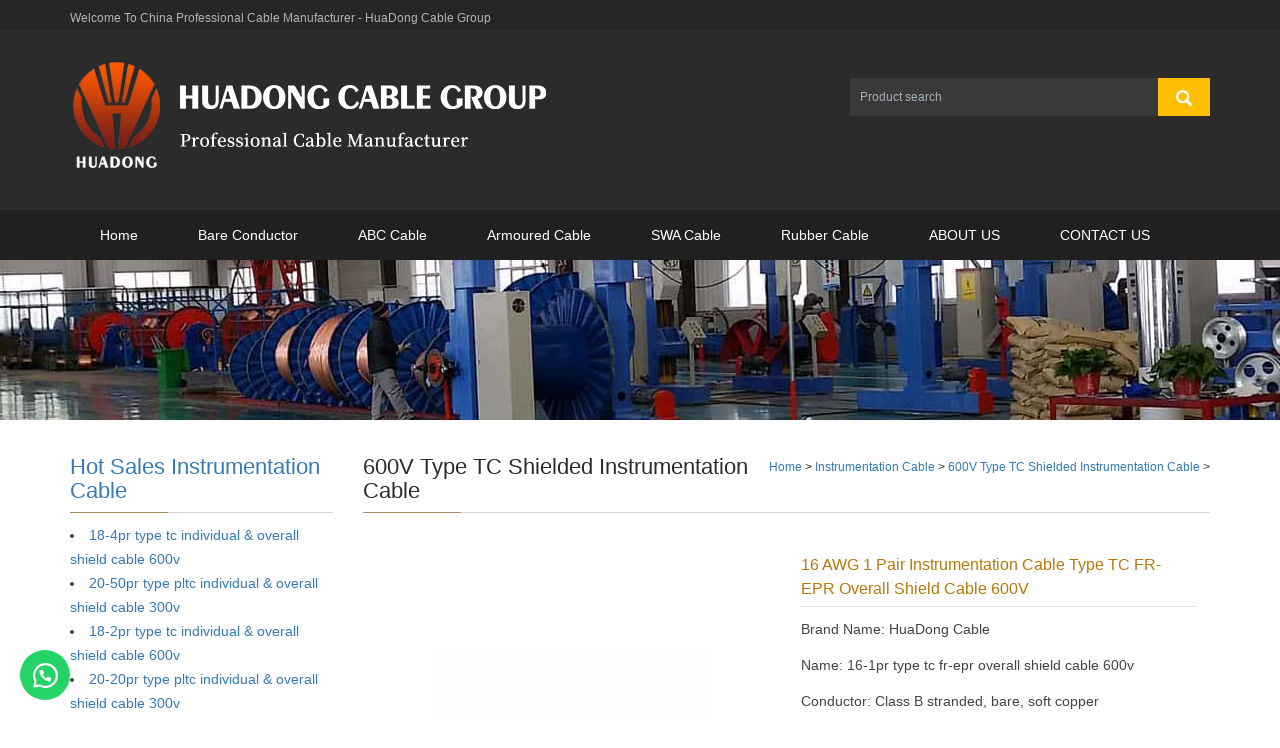

--- FILE ---
content_type: text/html
request_url: https://www.hdcablegroup.com/600v_type_tc_shielded_instrumentation_cable/16_1pr_type_tc_fr_epr_overall_shield_cable_600v.html
body_size: 5092
content:
<!DOCTYPE html>
<html lang="en">
<head>
<meta charset="utf-8">
<meta http-equiv="X-UA-Compatible" content="IE=edge">
<meta name="viewport" content="width=device-width, initial-scale=1">
<title>16 AWG 1 Pair Instrumentation Cable Type TC FR-EPR Overall Shield Cable 600V_HuaDong Cable & Wire</title>
<meta name="keywords" content="16 AWG 1 Pair Instrumentation Cable Type TC FR-EPR Overall Shield Cable 600V" />
<meta name="description" content="Professional 16 AWG 1 Pair Instrumentation Cable Type TC FR-EPR Overall Shield Cable 600V Manufacturer-HuaDong Cable Group supply 16-1pr type tc fr-epr overall shield cable 600v with factory price to Malaysia,Yemen, Philippines and Nigeria ect countries 20 years.Any 16 AWG 1 Pair Instrumentation Cable Type TC FR-EPR Overall Shield Cable 600V need please contatc us." />
<meta name="applicable-device"content="pc,mobile">
<link href="/skin/css/bootstrap.css" rel="stylesheet">
<link href="/skin/css/bxslider.css" rel="stylesheet">
<link href="/skin/css/style.css" rel="stylesheet">
<link href="/skin/css/liuyan.css" rel="stylesheet">
<script src="/skin/js/jquery.min.js"></script>
<script src="/skin/js/bxslider.min.js"></script>
<script src="/skin/js/common.js"></script>
<script src="/skin/js/bootstrap.js"></script>
<!--[if lt IE 9]>
  <script src="/skin/js/html5shiv.min.js"></script>
  <script src="/skin/js/respond.min.js"></script>
<![endif]-->
<link href="/skin/css/lightbox.css" rel="stylesheet">
<script src="/skin/js/lightbox.js"></script>
<script type="text/javascript">
        $(document).ready(function(){
            $('.showpic_flash').bxSlider({
              pagerCustom: '#pic-page',
               adaptiveHeight: true,
            });

        });
</script>
</head>
<body id="product">
<header>
  <div class="top_menu">
    <div class="container"> <span class="top_name">Welcome To China Professional Cable Manufacturer - HuaDong Cable Group</span> 
      <!--<div class="top_lang">Language: <a href="/"><img src="/skin/images/chinese.gif"></a> ∷&nbsp; <a href="/" title="English"><img src="/skin/images/english.gif" alt="English"></a> </div>--> 
    </div>
  </div>
  <div class="container">
    <div class="row">
      <div class="col-xs-12 col-sm-8 col-md-8"> <a href="/"><img src="/skin/images/logo.png" class="logo" alt="HuaDong Cable & Wire"/></a> </div>
      <div id="topsearch" class="col-xs-12 col-sm-4 col-md-4">
        <form  name="formsearch" id="searchform" action="/plus/search.php">
          <div class="input-group search_group">
            <input type="hidden" name="kwtype" value="0" />
            <input type="text" name="q" class="form-control input-sm" placeholder="Product search">
            <span class="input-group-btn"> <span id="submit_search" onclick="searchform.submit();" title="Product search" class="glyphicon glyphicon-search btn-lg" aria-hidden="true"></span> </span> </div>
        </form>
      </div>
    </div>
  </div>
  
  <!-- Fixed navbar -->
  <nav id="top_nav" class="navbar navbar-default navbar-static-top">
    <div class="container">
      <div class="navbar-header">
        <button type="button" class="navbar-toggle collapsed" data-toggle="collapse" data-target="#navbar" aria-expanded="false" aria-controls="navbar"> <span class="sr-only">Toggle navigation</span> <span class="icon-bar"></span> <span class="icon-bar"></span> <span class="icon-bar"></span> </button>
        <span id="small_search" class="glyphicon glyphicon-search" aria-hidden="true"></span> <a class="navbar-brand" href="#">NAVIGATION</a> </div>
      <div id="navbar" class="navbar-collapse collapse">
        <ul class="nav navbar-nav  navbar-nav-e">
          <li ><a href="/">Home</a></li>
		  <li><a href="/bare_conductor/" title="Bare Conductor">Bare Conductor</a></li>
		  <li><a href="/abc_cable/" title="ABC Cable">ABC Cable</a></li>
		  <li><a href="/armoured_cable/" title="Armoured Cable">Armoured Cable</a></li>
		  <li><a href="/swa_cable/" title="SWA Cable">SWA Cable</a></li>
		  <li><a href="/rubber_cable/" title="Rubber Cable">Rubber Cable</a></li>
		  <li><a href="/about_us/" title="ABOUT US">ABOUT US</a></li>
		  <li><a href="/contact_us/" title="CONTACT US">CONTACT US</a></li>

		  
        </ul>
      </div>
      <!--/.nav-collapse --> 
    </div>
  </nav>
</header>

<div class="page_bg" style="background: url(/skin/images/2.jpg) center top no-repeat;"></div>
<!-- main -->
<div class="container">
  <div class="row"> 
    <!-- right -->
    <div class="col-xs-12 col-sm-8 col-md-9" style="float:right">
      <div class="list_box">
        <p class="right_p"><a href='/'>Home</a> > <a href='/instrumentation_cable/'>Instrumentation Cable</a> > <a href='/600v_type_tc_shielded_instrumentation_cable/'>600V Type TC Shielded Instrumentation Cable</a> > </p>
        <p class="left_h">600V Type TC Shielded Instrumentation Cable</p>
        <!-- showpic -->
        <div class="col-sm-12 col-md-6 showpic_box">
          <img src="/uploads/allimg/201102/1-2011021345140-L.jpg" alt="16 AWG 1 Pair Instrumentation Cable Type TC FR-EPR Overall Shield Cable 600V">
        </div>
        <!-- product_info -->
        <div class="col-sm-12 col-md-6 proinfo_box">
          <h1 class="product_h1">16 AWG 1 Pair Instrumentation Cable Type TC FR-EPR Overall Shield Cable 600V</h1>
          <ul class="product_info">
		    <li>Brand Name: HuaDong Cable</li>
			<li>Name: 16-1pr type tc fr-epr overall shield cable 600v</li>
            <li>Conductor: Class B stranded, bare, soft copper</li>
			<li>Insulation: 105°C Polyvinyl Chloride (PVC) and nylon</li>
			<li>Jacket: Flame-retardant, sunlight-resistant, black PVC </li>
			<li>Shielding: Aluminum/polyester along w/ stranded tinned copper drain wire </li>
			<li>Voltage: 600 volts</li>
            <li>Email: <a href="mailto:huadong@hdcablegroup.com" rel="nofollow"> huadong@hdcablegroup.com </a></li>
			<li> <a href="mailto:huadong@hdcablegroup.com" class="btn btn-info page-btn" rel="nofollow"><span class="glyphicon glyphicon-triangle-right" aria-hidden="true"></span> Discount Price</a> </li>
          </ul>
        </div>
        <div class="product_con">
          <p> <h2>
	16-1PR Type TC FR-EPR Overall Shield Cable 600V Details:</h2>
<div>
	<br />
	16-1PR Type TC FR-EPR Overall Shield Cable 600V are widely used for measurement &amp; control in the field of electronics. We follow stringent quality control measures and fabricate cables that conform to the International Industry standards. Our Shielded Instrumentation Cables are suitable for maxi-term point connections and provide vital communication link between Sensing Devices &amp; Read Out Equipment for analog &amp; digital signals.</div>
<div>
	&nbsp;</div>
<div>
	&nbsp;</div>
<h2>
	16-1PR Type TC FR-EPR Overall Shielded Instrumentation Cable 600V Features</h2>
<div>
	<br />
	<div>
		<div>
			Rated at 90˚C wet or dry</div>
		<div>
			Ripcord applied to all cables with jacket thickness of 60 mils or less</div>
		<div>
			Excellent physical, thermal and electrical properties</div>
		<div>
			Excellent moisture resistance</div>
		<div>
			Excellent resistance to compression cuts and heat deformation</div>
		<div>
			Excellent flame resistance&mdash;burns to an ash; does not exhibit thermoplastic drip</div>
		<div>
			Low coefficient of friction for easy pulling</div>
		<div>
			Sunlight- and weather-resistant</div>
		<div>
			Excellent low temperature cold bend characteristics</div>
		<div>
			Meets cold bend test at -40˚C<br />
			&nbsp;</div>
	</div>
</div>
<div>
	&nbsp;</div>
<h2>
	16-1PR Type TC FR-EPR Overall Shielded Instrumentation Cable 600V Specifications :</h2>
<div>
	<br />
	<div>
		<div>
			Size: 16 AWG</div>
		<div>
			Number of Pairs: 1&nbsp;</div>
		<div>
			Insulaion Thickness: 0.025 inches</div>
		<div>
			Overall Jacket Thickness: 0.045 inches</div>
		<div>
			Outside Diameter: 0.318 inches</div>
		<div>
			Net Weight: 0.059 lbs per ft</div>
	</div>
</div>
<div>
	&nbsp;</div>
<div>
	&nbsp;</div>
<h2>
	16-1PR Type TC FR-EPR Overall Shielded Instrumentation Cable 600V Applications :</h2>
<div>
	<br />
	For Connection of Instruments, Computers Networking, Process Control Systems</div>
<div>
	Digital Control / Measuring Data Communication Systems&nbsp;</div>
<div>
	Projects related to power generation and distribution</div>
<div>
	Chemical and fertilizer industries</div>
<div>
	Other engineering industries</div>
<div>
	&nbsp;</div>
<h2>
	16-1PR Type TC FR-EPR Overall Shielded Instrumentation Cable 600V why choose HuaDong?</h2>
<div>
	<br />
	Huadong Cable Group as a special Shielded Instrumentation Cables factory in China, We not only have over 30 years of production experience and 15 years of export experience in Shielded Instrumentation Cables, but also we have 15 senior engineers, they can free design the 16-1PR Type TC FR-EPR Overall Shielded Instrumentation Cable 600V size according to client&rsquo;s requirement.&nbsp;</div>
<div>
	Our 16-1PR Type TC FR-EPR Overall Shield Cable 600V export such as South Africa, Philippines, Indonesia, Malaysia, Singapore, Vietnam, Korea, Mongolia, Yemen, Cambodia, Thailand, Kenya, Tanzania, UAE, Botswana,Nigeria, Panama, Iran etc.High quality service and production are the first choice of many customers.<br />
	<br />
	&nbsp;</div>
<div>
	&nbsp;</div>
 </p>
        </div>
		
<!-- 自定义表单 -->
<div class="proinfo_box">
	<p>For the 16-1pr type tc fr-epr overall shield cable 600v price, Please feel free to leave your requirement, We will reply you in 12 hours.</p>
	<form action="/plus/diy.php" enctype="multipart/form-data" method="post" onsubmit="return checkForm();">
		<input name="action" type="hidden" value="post">
		<input name="diyid" type="hidden" value="1">
		<input name="do" type="hidden" value="2">
		<div class="form-group">
			<div>
				<input class="form-control" id="name" name="name" placeholder="Name" type="text">
			</div>
		</div>
		<div class="form-group">
			<div>
				<input class="form-control" id="tel" name="tel" placeholder="Phone" type="text">
			</div>
		</div>
		<div class="form-group">
			<div>
				<input class="form-control" id="email" name="email" placeholder="Email*" type="text">
			</div>
		</div>
		<div class="form-group">
			<div>
				<textarea class="form-control" id="content" name="content" placeholder="Please leave your detailed requirement*" type="text" rows="7"></textarea>
			</div>
		</div>
		<input id="ip" name="ip" type="hidden" value="">
		<input id="time" name="time" type="hidden" value="">
		<input name="required" type="hidden" value="email,content">
		<input name="dede_fields" type="hidden" value="name,text;tel,text;email,text;content,text;ip,text;time,text">
		<input name="dede_fieldshash" type="hidden" value="99841354443dec86255d0186e7f608cd">
		<div class="form-group margin-bottom-0">
			<input class="btn btn-primary btn-lg btn-block btn-squared" type="submit" value="Send Message">
		</div>
	</form>
</div>
<!-- 自定义表单结束 -->

		  
        <div class="point"> <span class="to_prev col-xs-12 col-sm-6 col-md-6">PREVIOUS：<a href='/600v_type_tc_shielded_instrumentation_cable/16_1pr_type_tc_overall_shield_cable_600v.html'>16-1pr type tc overall shield cable 600v</a>  </span> <span class="to_next col-xs-12 col-sm-6 col-md-6">NEXT：<a href='/600v_type_tc_shielded_instrumentation_cable/16_1_triad_type_tc_er_overall_shield_tray_cable_600v.html'>16-1 triad type tc-er overall shield tray cable 600v</a>  </span> </div>
      </div>
      <div class="list_related">
        <h2 class="left_h">Related 16 AWG 1 Pair Instrumentation Cable Type TC FR-EPR Overall Shield Cable 600V Products</h2>
        <div class="product_list related_list"> <div class="col-sm-4 col-md-3 col-mm-6 product_img"> <a href="/600v_type_tc_shielded_instrumentation_cable/10_triad_1_5mm2_overall_shield_instrumentation_cable.html" title="10 triad 1.5mm2 overall shield instrumentation cable"> <img  src="/uploads/allimg/230720/1-230H01HS90-L.jpg" alt="10 triad 1.5mm2 overall shield instrumentation cable" class="img-thumbnail" /> </a>
            <p class="product_title"><a href="/600v_type_tc_shielded_instrumentation_cable/10_triad_1_5mm2_overall_shield_instrumentation_cable.html" title="10 triad 1.5mm2 overall shield instrumentation cable">10 triad 1.5mm2 overall shield instrumentation cable</a></p>
          </div>
<div class="col-sm-4 col-md-3 col-mm-6 product_img"> <a href="/600v_type_tc_shielded_instrumentation_cable/16_2pr_type_tc_fr_epr_individual___overall_shield_cable_600v.html" title="16-2pr type tc fr-epr individual & overall shield cable 600v"> <img  src="/uploads/allimg/201102/1-2011021402340-L.jpg" alt="16-2pr type tc fr-epr individual & overall shield cable 600v" class="img-thumbnail" /> </a>
            <p class="product_title"><a href="/600v_type_tc_shielded_instrumentation_cable/16_2pr_type_tc_fr_epr_individual___overall_shield_cable_600v.html" title="16-2pr type tc fr-epr individual & overall shield cable 600v">16-2pr type tc fr-epr individual & overall shield cable 600v</a></p>
          </div>
<div class="col-sm-4 col-md-3 col-mm-6 product_img"> <a href="/600v_type_tc_shielded_instrumentation_cable/16_12pr_type_tc_fr_epr_individual___overall_shield_cable_600v.html" title="16-12pr type tc fr-epr individual & overall shield cable 600v"> <img  src="/uploads/allimg/201102/1-201102143J10-L.jpg" alt="16-12pr type tc fr-epr individual & overall shield cable 600v" class="img-thumbnail" /> </a>
            <p class="product_title"><a href="/600v_type_tc_shielded_instrumentation_cable/16_12pr_type_tc_fr_epr_individual___overall_shield_cable_600v.html" title="16-12pr type tc fr-epr individual & overall shield cable 600v">16-12pr type tc fr-epr individual & overall shield cable 600v</a></p>
          </div>
<div class="col-sm-4 col-md-3 col-mm-6 product_img"> <a href="/600v_type_tc_shielded_instrumentation_cable/16_4pr_type_tc_fr_epr_overall_shield_instrumentation_cable_600v.html" title="16-4pr type tc fr-epr overall shield instrumentation cable 600v"> <img  src="/uploads/allimg/201102/1-201102141K60-L.jpg" alt="16-4pr type tc fr-epr overall shield instrumentation cable 600v" class="img-thumbnail" /> </a>
            <p class="product_title"><a href="/600v_type_tc_shielded_instrumentation_cable/16_4pr_type_tc_fr_epr_overall_shield_instrumentation_cable_600v.html" title="16-4pr type tc fr-epr overall shield instrumentation cable 600v">16-4pr type tc fr-epr overall shield instrumentation cable 600v</a></p>
          </div>
<div class="col-sm-4 col-md-3 col-mm-6 product_img"> <a href="/600v_type_tc_shielded_instrumentation_cable/18_1triad_type_tc_overall_shield_cable_600v.html" title="18-1triad type tc overall shield cable 600v"> <img  src="/uploads/allimg/201102/1-2011021136400-L.jpg" alt="18-1triad type tc overall shield cable 600v" class="img-thumbnail" /> </a>
            <p class="product_title"><a href="/600v_type_tc_shielded_instrumentation_cable/18_1triad_type_tc_overall_shield_cable_600v.html" title="18-1triad type tc overall shield cable 600v">18-1triad type tc overall shield cable 600v</a></p>
          </div>
<div class="col-sm-4 col-md-3 col-mm-6 product_img"> <a href="/600v_type_tc_shielded_instrumentation_cable/16_2pr_type_tc_individual___overall_shield_cable_600v.html" title="16-2pr type tc individual & overall shield cable 600v"> <img  src="/uploads/allimg/201102/1-2011021349510-L.jpg" alt="16-2pr type tc individual & overall shield cable 600v" class="img-thumbnail" /> </a>
            <p class="product_title"><a href="/600v_type_tc_shielded_instrumentation_cable/16_2pr_type_tc_individual___overall_shield_cable_600v.html" title="16-2pr type tc individual & overall shield cable 600v">16-2pr type tc individual & overall shield cable 600v</a></p>
          </div>
<div class="col-sm-4 col-md-3 col-mm-6 product_img"> <a href="/600v_type_tc_shielded_instrumentation_cable/18_2pr_type_tc_overall_shield_cable_600v.html" title="18-2pr type tc overall shield cable 600v"> <img  src="/uploads/allimg/201102/1-2011021143390-L.jpg" alt="18-2pr type tc overall shield cable 600v" class="img-thumbnail" /> </a>
            <p class="product_title"><a href="/600v_type_tc_shielded_instrumentation_cable/18_2pr_type_tc_overall_shield_cable_600v.html" title="18-2pr type tc overall shield cable 600v">18-2pr type tc overall shield cable 600v</a></p>
          </div>
<div class="col-sm-4 col-md-3 col-mm-6 product_img"> <a href="/600v_type_tc_shielded_instrumentation_cable/16_1_triad_type_tc_er_overall_shield_tray_cable_600v.html" title="16-1 triad type tc-er overall shield tray cable 600v"> <img  src="/uploads/allimg/201102/1-201102134F70-L.jpg" alt="16-1 triad type tc-er overall shield tray cable 600v" class="img-thumbnail" /> </a>
            <p class="product_title"><a href="/600v_type_tc_shielded_instrumentation_cable/16_1_triad_type_tc_er_overall_shield_tray_cable_600v.html" title="16-1 triad type tc-er overall shield tray cable 600v">16-1 triad type tc-er overall shield tray cable 600v</a></p>
          </div>
 </div>
      </div>
    </div>
    
    <!-- left --> 
    <div class="col-xs-12 col-sm-4 col-md-3">
    <div class="left_nav" id="categories">
	
<p class="left_h"><a href="https://www.hdcablegroup.com/instrumentation_cable/">Hot Sales Instrumentation Cable</a></p>
<li><a href="/600v_type_tc_shielded_instrumentation_cable/18_4pr_type_tc_individual___overall_shield_cable_600v.html" title="18-4pr type tc individual & overall shield cable 600v">18-4pr type tc individual & overall shield cable 600v</a></li>
<li><a href="/300v_type_pltc_shielded_instrumentation_cable/20_50pr_type_pltc_individual___overall_shield_cable_300v.html" title="20-50pr type pltc individual & overall shield cable 300v">20-50pr type pltc individual & overall shield cable 300v</a></li>
<li><a href="/600v_type_tc_shielded_instrumentation_cable/18_2pr_type_tc_individual___overall_shield_cable_600v.html" title="18-2pr type tc individual & overall shield cable 600v">18-2pr type tc individual & overall shield cable 600v</a></li>
<li><a href="/300v_type_pltc_shielded_instrumentation_cable/20_20pr_type_pltc_individual___overall_shield_cable_300v.html" title="20-20pr type pltc individual & overall shield cable 300v">20-20pr type pltc individual & overall shield cable 300v</a></li>
<li><a href="/300v_type_pltc_shielded_instrumentation_cable/20_2pr_type_pltc_overall_shield_cable_300v.html" title="20-2pr type pltc overall shield cable 300v">20-2pr type pltc overall shield cable 300v</a></li>
<li><a href="/300v_type_pltc_shielded_instrumentation_cable/16_1_triad_type_pltc_individual___overall_shield_cable_300v.html" title="16-1 triad type pltc individual & overall shield cable 300v">16-1 triad type pltc individual & overall shield cable 300v</a></li>
<li><a href="/300v_type_pltc_shielded_instrumentation_cable/18_12pr_type_pltc_individual___overall_shield_cable_300v.html" title="18-12pr type pltc individual & overall shield cable 300v">18-12pr type pltc individual & overall shield cable 300v</a></li>
<li><a href="/600v_type_tc_shielded_instrumentation_cable/14_12pr_type_tc_individual___overall_shield_cable_600v.html" title="14-12pr type tc individual & overall shield cable 600v">14-12pr type tc individual & overall shield cable 600v</a></li>
<li><a href="/600v_type_tc_shielded_instrumentation_cable/16_4pr_type_tc_individual___overall_shield_cable_600v.html" title="16-4pr type tc individual & overall shield cable 600v">16-4pr type tc individual & overall shield cable 600v</a></li>
<li><a href="/600v_type_tc_shielded_instrumentation_cable/16_6pr_type_tc_fr_epr_individual___overall_shield_cable_600v.html" title="16-6pr type tc fr-epr individual & overall shield cable 600v">16-6pr type tc fr-epr individual & overall shield cable 600v</a></li>
<li><a href="/300v_type_pltc_shielded_instrumentation_cable/18_4pr_type_pltc_individual___overall_shield_cable_300v.html" title="18-4pr type pltc individual & overall shield cable 300v">18-4pr type pltc individual & overall shield cable 300v</a></li>
<li><a href="/300v_type_pltc_shielded_instrumentation_cable/20_24pr_type_pltc_individual___overall_shield_cable_300v.html" title="20-24pr type pltc individual & overall shield cable 300v">20-24pr type pltc individual & overall shield cable 300v</a></li>
<li><a href="/300v_type_pltc_shielded_instrumentation_cable/16_1pr_type_pltc_overall_shield_instrumentation_cable_300v.html" title="16-1pr type pltc overall shield instrumentation cable 300v">16-1pr type pltc overall shield instrumentation cable 300v</a></li>
<li><a href="/300v_type_pltc_shielded_instrumentation_cable/18_24pr_type_pltc_individual___overall_shield_cable_300v.html" title="18-24pr type pltc individual & overall shield cable 300v">18-24pr type pltc individual & overall shield cable 300v</a></li>
<li><a href="/300v_type_pltc_shielded_instrumentation_cable/20_12pr_type_pltc_individual___overall_shield_cable_300v.html" title="20-12pr type pltc individual & overall shield cable 300v">20-12pr type pltc individual & overall shield cable 300v</a></li>
<li><a href="/300v_type_pltc_shielded_instrumentation_cable/16_4pr_type_pltc_individual___overall_shield_cable_300v.html" title="16-4pr type pltc individual & overall shield cable 300v">16-4pr type pltc individual & overall shield cable 300v</a></li>
<li><a href="/300v_type_pltc_shielded_instrumentation_cable/20_6pr_type_pltc_overall_shield_cable_300v.html" title="20-6pr type pltc overall shield cable 300v">20-6pr type pltc overall shield cable 300v</a></li>
<li><a href="/300v_type_pltc_shielded_instrumentation_cable/20_12pr_type_pltc_overall_shield_cable_300v.html" title="20-12pr type pltc overall shield cable 300v">20-12pr type pltc overall shield cable 300v</a></li>
<li><a href="/300v_type_pltc_shielded_instrumentation_cable/18_6pr_type_pltc_individual___overall_shield_cable_300v.html" title="18-6pr type pltc individual & overall shield cable 300v">18-6pr type pltc individual & overall shield cable 300v</a></li>
<li><a href="/600v_type_tc_shielded_instrumentation_cable/16_4pr_type_tc_fr_epr_individual___overall_shield_cable_600v.html" title="16-4pr type tc fr-epr individual & overall shield cable 600v">16-4pr type tc fr-epr individual & overall shield cable 600v</a></li>


 <p class="left_h"><a href="/bare_conductor/">Bare Conductor</a></p><p class="left_h"><a href="/armoured_cable/">Armoured Cable</a></p><p class="left_h"><a href="/swa_cable/">SWA Cable</a></p><p class="left_h"><a href="/abc_cable/">ABC Cable</a></p><p class="left_h"><a href="/service_drop_cable/">Service Drop Cable</a></p><p class="left_h"><a href="/urd_cable/">URD Cable</a></p><p class="left_h"><a href="/service_entrance_cable/">Service Entrance Cable</a></p><p class="left_h"><a href="/portable_cord/">Portable Cord</a></p><p class="left_h"><a href="/mc_cable/">MC Cable</a></p><p class="left_h"><a href="/instrumentation_cable/">Instrumentation Cable</a></p><p class="left_h"><a href="/control_cable/">Control Cable</a></p><p class="left_h"><a href="/mining_cable/">Mining Cable</a></p><p class="left_h"><a href="/fiber_optic_cable/">Fiber Optic Cable</a></p><p class="left_h"><a href="/rubber_cable/">Rubber Cable</a></p><p class="left_h"><a href="/tree_wire/">Tree Wire</a></p><p class="left_h"><a href="/awa_cable/">AWA Cable</a></p><p class="left_h"><a href="/battery_cables/">Battery Cables</a></p><p class="left_h"><a href="/opgw_cable/">OPGW Cable</a></p><p class="left_h"><a href="/teck_90_armored_cable/">Teck 90 Armored Cable</a></p><p class="left_h"><a href="/high_temperature_wire/">High Temperature Wire</a></p> 

  </div>
  </div>
 </div>
</div>
<nav class="navbar navbar-default navbar-fixed-bottom footer_nav">
  <div class="foot_nav btn-group dropup"> <a class="dropdown-toggle"  data-toggle="dropdown" aria-haspopup="true" aria-expanded="false" href="#"> <span class="glyphicon glyphicon-share btn-lg" aria-hidden="true"></span> Share</a>
    <div class="dropdown-menu ewebshare"> 
      <!-- AddToAny BEGIN -->
      <div class="a2a_kit a2a_kit_size_32 a2a_default_style"> <a class="a2a_dd" href="https://www.addtoany.com/share_save"></a> <a class="a2a_button_facebook"></a> <a class="a2a_button_twitter"></a> <a class="a2a_button_google_plus"></a> <a class="a2a_button_linkedin"></a> </div>
      <script type="text/javascript" src="/skin/js/page.js"></script> 
      <!-- AddToAny END --> 
    </div>
  </div>
  <div class="foot_nav"><a href="mailto:huadong@hdcablegroup.com" rel="nofollow"><span class="glyphicon glyphicon-envelope" aria-hidden="true"></span>Email</a></div>
  <div class="foot_nav"  aria-hidden="true"  data-toggle="collapse" data-target="#navbar" aria-expanded="false" aria-controls="navbar"><span class="glyphicon glyphicon-th-list btn-lg"></span>Menu</div>
  <div class="foot_nav"><a id="gototop" href="#"><span class="glyphicon glyphicon-circle-arrow-up btn-lg" aria-hidden="true"></span>Top</a></div>
</nav>
<footer>
  <div class="copyright">
    <p><img src="/skin/images/1_35.jpg">+86 371-86230866 <img src="/skin/images/1_34.jpg"> <a href="mailto:huadong@hdcablegroup.com" rel="nofollow"> huadong@hdcablegroup.com</a>  <img src="/skin/images/1_37.jpg"> Room 601, Floor 6, Building 5, No. 80, Jinshui East Road, Zhengdong New District, Pilot Free Trade Zone, Henan，China.   </p>
    <p>Copyright © 2020-2025 HuaDong Cable Group </p>
  </div>
</footer>
<a class="whatsapp_wrapper" href="https://api.whatsapp.com/send?phone=+8613939070673&text=Hello" target="_blank">
  <img class="whatsapp_icon" src="/uploads/240904/whatapp-icon.svg" alt="whatsapp-icon">
</a>

<script type="text/javascript" src="/skin/js/online.js"></script>

<link href="/skin/css/liuyan.css" rel="stylesheet">
<div class="outdiv"><div class="indiv">	
<div class="f1"><p id="LY_pmt" class="p1">Any cable inquiry please contact us.<br><a href="mailto:huadong@hdcablegroup.com" style="color:yellow" rel="nofollow">huadong@hdcablegroup.com</a></p></div>

<!-- 自定义表单 -->
<div class="proinfo_box-footer">
	<form action="/plus/diy.php" enctype="multipart/form-data" method="post" onsubmit="return checkForm();">
		<input name="action" type="hidden" value="post">
		<input name="diyid" type="hidden" value="1">
		<input name="do" type="hidden" value="2">
		<div class="form-group">
			<div>
				<input class="form-control" id="name" name="name" placeholder="Name" type="text">
			</div>
		</div>
		<div class="form-group">
			<div>
				<input class="form-control" id="tel" name="tel" placeholder="Phone" type="text">
			</div>
		</div>
		<div class="form-group">
			<div>
				<input class="form-control" id="email" name="email" placeholder="Email*" type="text">
			</div>
		</div>
		<div class="form-group">
			<div>
				<textarea class="form-control" id="content" name="content" placeholder="Please leave your detailed requirement*" type="text" rows="7"></textarea>
			</div>
		</div>
		<input id="ip" name="ip" type="hidden" value="">
		<input id="time" name="time" type="hidden" value="">
		<input name="required" type="hidden" value="email,content">
		<input name="dede_fields" type="hidden" value="name,text;tel,text;email,text;content,text;ip,text;time,text">
		<input name="dede_fieldshash" type="hidden" value="99841354443dec86255d0186e7f608cd">
		<div class="form-group margin-bottom-0">
			<input class="btn btn-primary btn-lg btn-block btn-squared" type="submit" value="Send Message">
		</div>
	</form>
</div>
<!-- 自定义表单结束 -->

 </div></div>
 <!-- Global site tag (gtag.js) - Google Analytics -->
<script async src="https://www.googletagmanager.com/gtag/js?id=G-FPPFZV72DG"></script>
<script>
  window.dataLayer = window.dataLayer || [];
  function gtag(){dataLayer.push(arguments);}
  gtag('js', new Date());

  gtag('config', 'G-FPPFZV72DG');
</script>


</body>
</html>

--- FILE ---
content_type: text/css
request_url: https://www.hdcablegroup.com/skin/css/style.css
body_size: 5738
content:
/* 织梦58（dede58.com）做最好的织梦整站模板下载网站 */
@font-face {
	font-family: Libre Baskerville;
	src: url(../fonts/24d9bba7d45f41208cd9cff9fff8176d.ttf)
}
body {
	font-family: 'Raleway', 'Open Sans', sans-serif, Arial, 'microsoft yahei', Helvetica;
	color: #333;
    background: #fff;
    color: #444;
    font-size: 14px;
    font-family: 'Arial';
    line-height: 24px;
    overflow-x: hidden;
}
a, button {
	transition: 0.5s;
	-webkit-transition: 0.5s;
	-moz-transition: 0.5s;
}
ul {
	list-style: none;
}
h2 {
	margin: 0px;
	padding: 0px;
}
header {
	background-color: #2C2B2B;
}
.top_menu {
	font-size: 12px;
	color: #7C98A2;
	width: 100%;
	height: 30px;
	background-color: #272526;
	color: #B3B3B3;
}
.top_lang {
	float: right;
	height: 30px;
	padding: 4px 10px 0px 10px;
}
.top_name {
	display: inline-block;
	padding-top: 6px;
}
.flash img {
	width: 100%
}
.flash ul.bxslider {
	list-style: none;
}
.flash div.bx-pager {
	bottom: 4%;
}
.flash div.bx-controls-direction {
	display: none;
}
.img-thumbnail:hover, .opacity_img:hover {
	opacity: 0.8;
}
/*自定义样式*/
.whatsapp_wrapper{position: fixed;left: 20px;bottom: 20px;width: 50px;height: 50px;display: flex;justify-content: center;align-items: center;background-color: #25d366;border-radius: 50%;}
.whatsapp_wrapper .whatsapp_icon{width: 25px;height: 25px;}
/*导航菜单*/
.navbar {
	margin: 0px;
	background-color: #202020;
	border: none;
}
#app_menudown {
	position: absolute;
	top: 0px;
	right: 0px;
	font-size: 16px;
}
#app_menudown:hover {
	background-color: #febf01;
}
/*产品搜索*/
.search_group {
	float: right;
	margin: 48px 0px 0px 0px;
}
.search_group input.form-control {
	border-radius: 0px;
	border: none;
	box-shadow: none;
	padding: 12px 10px;
	height: 38px;
	background-color: #3a3839;
	border-right: none;
	color: #fff;
}
#submit_search {
	color: #fff;
	font-size: 16px;
	height: 38px;
	background-color: #febf01;
	border-radius: 0px;
	margin-top: -1px;
}
#submit_search:hover {
	cursor: pointer;
	background-color: #DCBD8E;
}
#small_search {
	color: #fff;
	float: right;
	margin-top: 7px;
	padding: 8px 13px;
	font-size: 17px;
	border-radius: 4px;
}
#small_search:hover, #small_search:focus {
	cursor: pointer;
	background-color: #febf01;
}
/*我们的优势*/
.advantage {
	text-align: center;
	color: #fff;
	padding: 55px 0px 30px 0px;
	background-position: center;
	background-repeat: no-repeat;
	background-color: #1C1C1C;
	margin-top: 20px;
}
.advantage_head p {
	text-transform: uppercase;
	font-family: 'Times New Roman';
	font-size: 40px;
	margin: 0px;
	padding: 0px;
}
.advantage_head h2 {
	font-size: 24px;
}
.advantage_list {
	margin-top: 25px;
}
.advantage_col {
	margin-top: 30px;
	margin-bottom: 50px;
	text-align: left;
}
.advantage_col h4 {
	text-align: left;
	padding-top: 8px;
}
.advantage_col h4 a {
	color: #fff;
}
.advantage_col h4 a:hover {
	color: #febf01;
	text-decoration: none;
}
.advantage_col span {
	display: inline-block;
	text-align: left;
	border-top: 1px solid #505050;
	padding-top: 9px;
}
.advantage_col img {
	max-width: 100px;
	-webkit-transition: -webkit-transform 1.2s ease-out;
	-moz-transition: -moz-transform 1.2s ease-out;
	-o-transition: -o-transform 1.2s ease-out;
	-ms-transition: -ms-transform 1.2s ease-out;
	transition:transform 1.2s ease-out;
}
.advantage_col img:hover {
	-webkit-transform: rotateZ(360deg);
	-moz-transform: rotateZ(360deg);
	-o-transform: rotateZ(360deg);
	-ms-transform: rotateZ(360deg);
	transform: rotateZ(360deg);
}
/*公司简介*/
.about_index {
	padding: 35px 20px 50px 20px;
}
.about_head {
	border-bottom: 1px solid #eaeaea;
	text-align: left;
}
.about_head h2 {
	font-size: 24px;
	color: #767676;
	margin-bottom: -12px;
}
.about_head span {
	font-size: 20px;
	color: #AD8645;
	padding-right: 7px;
	position: relative;
	top: 12px;
	background-color: #fff;
}
.about_content p {
	line-height: 32px;
	margin-top: 20px;
}
.about_content img {
	margin: 9px 30px 0px 0px;
	max-width: 420px;
}
.about_content a.btn-info {
	color: #000;
	background: transparent;
	border-radius: 0px;
	border: 1px solid #000;
	padding: 8px 36px;
}
.about_content a.btn-info:hover, .about_content a.btn-info:focus {
	color: #fff;
	background: #000;
	border: 1px solid #000;
}
/*首页产品*/
.product_head {
	background: url(../images/line.gif) no-repeat center center;
	height: 65px;
}
.product_head h2 {
	font-size: 32px;
	font-weight: bold;
	text-align: center;
	color: #38383A;
	margin: 0px;
	padding-top: 15px;
}
.product_head p {
	font-family: 'Times New Roman';
	text-align: center;
	padding-top: 2px;
	font-size: 16px;
	color: #3B3C3E;
	margin-bottom: 5px;
}
.product_index {
	margin: 45px 0px 0px 0px;
}
.product_list {
	clear: both;
	padding: 50px 0px 30px 0px;
	margin-right: -15px;
	margin-left: -15px;
}
.product_list2 {
	padding-top: 30px;
}
.product_img {
	padding-left: 15px;
	padding-right: 15px;
	min-height: 300px;
}
.product_img img {
	margin-right: auto;
	margin-left: auto;
	display: block;
	max-width: 100%;
	height: auto;
	margin-bottom: 10px;
	max-height: 320px;
}
.product_list2 div.product_img {
	min-height: 220px;
}
.product_title {
	text-align: center;
	padding: 0px 15px 0px 0px;
	height: 40px;
}
.product_title a {
	color: #656464;
}
.product_title a:hover {
	text-decoration: none;
	color: #febf01;
}
/*首页案例*/
.case_box {
	background-color: #F6F6F6;
	padding: 35px 0px 0px 0px;
}
.case_head h2 {
	text-align: center;
	margin-bottom: 5px;
}
.case_head p {
	text-align: center;
	font-family: 'Times New Roman';
}
.case_list {
	clear: both;
	padding: 30px 0px 10px 0px;
	margin-right: -15px;
	margin-left: -15px;
}
/*首页新闻*/
.news_head {
	margin-top: 40px;
}
.news_head h2 {
	text-align: center;
	margin-bottom: 5px;
}
.news_head p {
	text-align: center;
	font-family: 'Times New Roman';
}
.news_index {
	clear: both;
	list-style: none;
	margin: 0px;
	padding: 20px 0px 0px 15px;
}
.news_index li {
	margin-bottom: 20px;
	padding: 25px 15px;
	min-height: 70px;
	border: 1px solid #ccc;
}
.news_index li span {
	display: inline-block;
	width: 60px;
	height: 60px;
	text-align: center;
	background-color: #febf01;
	color: #fff;
	float: left;
	padding: 0px 2px;
	position: relative;
	left: -35px;
	top: -5px;
}
.news_index li span strong {
	display: block;
	font-size: 24px;
	padding-top: 5px;
}
.news_index li span i {
	display: block;
	font-size: 12px;
	font-style: normal;
	font-family: Arial;
}
.news_index li a {
	color: #333;
	font-size: 16px;
	margin-left: -20px;
}
.news_index li a:hover {
	text-decoration: none;
	color: #febf01;
}
.news_index li em {
	font-style: normal;
	display: inline-block;
	line-height: 18px;
	color: #777;
	padding-top: 10px;
	margin-left: -20px;
}
/*列表页*/
.list_box {
	clear: both;
	padding: 10px 0px 0px 0px;
}
.page_bg {
	height: 160px;
}
/*栏目导航*/
.left_nav {
	clear: both;
	padding-top: 10px;
}
.left_h {
	background: url(../images/title_line.jpg) left bottom no-repeat;
	font-size: 22px;
	display: block;
	margin-top: 25px;
	padding: 0px 0px 10px 0px;
	color: #2C2B2B;
}
.left_nav_ul {
	list-style: none;
	margin: 0px;
	padding: 0px;
	margin: 15px 0px 0px 0px;
}
.left_nav_ul > li {
	position: relative;
	border-bottom: 1px solid #f2f2f2;
	background: url(../images/left_sli.gif) 6px 15px no-repeat;
	padding: 8px 0px 8px 18px;
}
.left_nav_ul > li > a {
	text-decoration: none;
	color: #656464;
}
.left_nav_ul > li > a:hover, .left_nav_ul li a.left_active {
	color: #febf01;
}
/*小类*/
ul.left_snav_ul {
	list-style: none;
	padding: 0px;
	display: none;
	padding-top: 8px;
}
ul.left_snav_ul > li {
	margin: 0px;
	padding: 5px 0px 5px 10px;
	background: url(../images/left_sli.gif) 0px 13px no-repeat;
}
ul.left_snav_ul > li > a {
	border: 0;
	color: #797979;
	padding: 5px 0px 5px 0px;
}
ul.left_snav_ul > li > a:hover {
	text-decoration: none;
	color: #febf01;
}
.menu_head {
	cursor: pointer;
	font: 600 18px/30px "Open Sans", sans-serif;
	width: 35px;
	text-align: center;
	color: #303c4b;
	display: inline-block;
	position: absolute;
	top: 3px;
	right: 0px;
}
.menu_head:hover {
	color: #febf01;
}
/*左侧新闻*/
.left_news {
	clear: both;
	list-style: none;
	margin: 0px;
	padding: 12px 0px 0px 0px;
}
.left_news li {
	color: #545455;
	border-bottom: 1px dotted #dddddd;
	background: url(../images/li.png) no-repeat left 15px;
	line-height: 21px;
	padding: 10px 0px;
	padding-left: 14px;
}
.left_news li a {
	color: #7F7F80;
	display: inline-block;
}
.left_news li a:hover {
	text-decoration: none;
	color: #febf01;
}
/*左侧联系*/
.index_contact {
	margin: 30px 0px 35px 0px;
}
.index_contact p, .index_econtact p {
	clear: both;
}
/*新闻列表*/
.list_news {
	clear: both;
	list-style: none;
	margin: 0px;
	padding: 12px 0px 20px 0px;
}
.list_news li {
	color: #898989;
	background: url(../images/li.png) no-repeat left 14px;
	line-height: 22px;
	padding: 8px 0px;
	padding-left: 13px;
	border-bottom: 1px dashed #e3e2e2;/*dotted*/
}
.list_news li a {
	color: #303c4b;
	display: inline-block;
}
.list_news li a:hover {
	text-decoration: none;
	color: #febf01;
}
.news_time {
	float: right;
}
.contents {
	clear: both;
	padding: 15px 2px 0px 2px;
	line-height: 28px;
}
.contents_title {
	margin: 0px;
	padding: 10px 0px;
	text-align: center;
	color: #000;
	font-size: 18px;
	color: #434343;
	font-weight: bold;
	line-height: 34px;
}
.contents_des {
	margin: 0px;
	padding: 10px 0px;
	text-align: center;
	font-size: 14px;
	color: #999;
	font-weight: normal;
	line-height: 30px;
	border-bottom: #dedede 1px dotted
}
.contents img {
	max-width: 100%
}
/*分页样式*/
.pages {
	clear: both;
	margin: 20px 0;
	overflow: hidden;
	padding-top: 20px;
	text-align: center;
	font-size: 12px;
	border-top: 5px solid #f4f5f6;
}
.pages ul li {
	display: inline-block;
	border: 1px solid #ccc;
	padding: 4px 12px;
	margin: 0 1px;
	line-height: 24px;
	background: #fff;
	color: #999
}
.pages ul li:hover {
	background: #febf01;
	color: #fff;
	border: 1px solid #febf01
}
.pages ul li:hover a {
	color: #fff;
}
.pages ul li.thisclass {
	display: inline-block;
	border: 1px solid #febf01;
	padding: 4px 12px;
	margin: 0 1px;
	background: #febf01;
	color: #fff;
}
.pages ul li.thisclass a {
	color: #fff;
}
.pages ul li a {
	display: block;
	color: #999
}
.pages ul li a:hover {
	color: #fff;
}
/*产品展示*/
#pic-page {
	text-align: center;
	margin-top: 10px;
}
#pic-page a {
	margin: 0 2px;
}
#pic-page a img {
	width: 40px;
	padding: 2px;
	border: solid #ccc 1px;
	margin-bottom: 5px;
}
#pic-page a:hover img, #pic-page a.active img {
	border: solid #5280DD 1px;
}
.showpic_box, .proinfo_box {
	margin: 30px 0px 20px 0px;
}
.showpic_box div.bx-wrapper img {
	margin: 0 auto;
	max-height: 340px;
}
.product_h1 {
	margin: 0px;
	line-height: 24px;
	font-size: 16px;
	color: #B97809;
	padding-bottom: 5px;
	border-bottom: 1px dotted #cccccc;
}
.product_info {
	list-style: none;
	padding: 0px;
	margin-top: 10px;
}
.product_info li {
	line-height: 24px;
	padding-bottom: 12px;
}
.product_con {
	clear: both;
	border-top: 1px dotted #ccc;
	margin: 10px 0px 20px 0px;
	padding: 20px 0px 0px 0px;
	line-height: 26px;
	overflow: auto;
}
.related_h1 {
	padding: 30px 0px 12px 0px;
	color: #303c4b;
	margin: 0px;
	display: block;
	font-weight: 300;
	font-size: 24px;
	border-bottom: 5px solid #f4f5f6;
	font-family: 'Roboto', Arial, Helvetica, sans-serif;
}
.related_list {
	padding-top: 25px;
}
.related_news {
	padding-top: 10px;
	clear: both;
	margin-bottom: 15px;
}
.download_btn {
	text-align: right;
	margin: 10px 10px 20px 0px;
}
.page-btn {
	background-color: #C79447;
	border-radius: 0px;
	border: none;
}
.page-btn:hover, .page-btn:focus {
	background-color: #31363c;
}
.grey-btn {
	border-radius: 0px;
	border: none;
	background-color: #E8E8E8;
}
.grey-btn:hover, .grey-btn:focus {
	background-color: #ccc;
}
.a2a_default_style {
	display: inline-block;
}
/*在线留言订购*/
.feedback {
	margin-top: 40px;
}
.form-horizontal .form-group {
	margin-right: -10px;
	margin-left: -10px;
}
.codeimg {
	margin: 0px 0px -10px -18px;
}
/*上一个下一个*/
.point {
	clear: both;
	margin: 20px 0px 40px 0px;
	padding-bottom: 40px;
	line-height: 22px;
}
.point span.to_prev {
	text-align: center;
}
.point span.to_prev a {
	color: #0068b7;
}
.point span.to_prev a:hover {
	color: #febf01
}
.point span.to_next {
	text-align: center;
}
.point span.to_next a {
	color: #0068b7;
}
.point span.to_next a:hover {
	color: #febf01
}
/*标签样式*/
.tags {
	margin: 15px 0px 10px 0px
}
.tags a {
	margin: 0px 5px 8px 0px
}
.tags_list {
	padding: 5px 10px 100px 10px
}
.tags_ul {
	margin-top: 10px;
}
.tags_ul li {
	line-height: 28px;
	margin-bottom: 8px;
	padding-bottom: 10px;
}
.tags_ul h3 {
	font-size: 14px;
	padding: 0px;
	margin: 0px;
	line-height: 20px;
}
.tags_ul p {
	font-size: 13px;
	padding: 0px;
	margin: 0px;
	color: #a0a0a0;
	line-height: 20px;
	padding-top: 8px;
}
/*网站地图*/
ul.ul_sitemap {
	margin: 30px 0px 40px 30px;
}
ul.ul_sitemap li {
	list-style: none;
	line-height: 26px;
	clear: both;
}
ul.ul_sitemap li a {
	color: #7d7d7d;
}
li.small_li_sitemap {
	clear: both;
	padding-left: 12px;
}
li.small_li2_sitemap {
	float: left;
	padding-left: 20px;
}
/*首页Tags*/
.tags_box {
	background-color: #545454;
	padding: 9px 0px 9px 0px;
	text-align: center;
	color: #E9E9EA;
	font-size: 13px;
}
.tags_box a {
	color: #E9E9EA;
	border-right: 1px solid #BBBBBB;
	padding: 0px 8px 0px 8px;
	font-size: 13px;
}
.tags_box a:hover {
	text-decoration: none;
	color: #febf01;
}
.tags_box a:last-child {
	border-right: 0px;
}
.tags_box button {
	display: none;
}
.tags_title {
	font-size: 13px;
	margin-right: -6px;
}
.tags_title a {
	padding: 0px 10px 0px 0px;
}
.tags_title:after {
	content: "：";
}
/*友情链接*/
.link_box {
	background-color: #4A4A4A;
	padding: 10px 0px;
	text-align: center;
	color: #E9E9EA;
	font-size: 13px;
	margin-top: 25px;
}
.link_box a {
	color: #E9E9EA;
	border-right: 1px solid #BBBBBB;
	padding: 0px 10px 0px 10px;
	font-size: 13px;
}
.link_box a:hover {
	text-decoration: none;
	color: #febf01;
}
.link_box a:last-child {
	border-right: 0px;
}
.link_box button {
	display: none;
}
.link_title {
	font-size: 13px;
	margin-right: -6px;
}
.link_title:after {
	content: ":";
}
/*底部信息*/
footer {
	text-align: center;
	background-color: #333;
	color: #fff;
	padding: 30px 0px 20px 0px;
	font-size: 12px;
}
.copyright {
	line-height: 20px;
}
.copyright a {
	color: #fff;
}
.foot_nav {
	width: 25%;
	float: left;
	background-color: #fafafa;
	text-align: center;
	color: #898989;
}
.foot_nav:hover, .foot_nav:focus {
	background-color: #e4e4e4;
	cursor: pointer;
}
.foot_nav a {
	color: #898989;
	display: block;
}
.foot_nav a:hover, .foot_nav a:focus {
	text-decoration: none;
}
.foot_nav span {
	display: block;
	padding: 3px 0px 0px 0px;
}
.webshare {
	width: 230px;
	padding: 5px;
}
.ewebshare {
	width: 200px;
	padding: 5px;
}

/*大屏幕*/
@media screen and (min-width: 769px) {
.logo {
	margin: 25px 0px 15px 0px;
	max-width: 700px;
}
.navbar {
	margin-top: 20px;
	min-height: 50px;
}
.navbar-nav > li:first-child {
	border-left: 0;
}
.navbar-nav > li:last-child {
	border-right: 0;
}
.navbar-nav > li > a {
	text-align: center;
}
.navbar-default .navbar-nav > li > a {
	color: #fff;
	padding: 15px 30px 15px 30px;
}
.navbar-default .navbar-nav > li > a:hover,  .navbar-default .navbar-nav > li > a:focus,  .navbar-default .navbar-nav > .active > a,  .navbar-default .navbar-nav > .active > a:hover,  .navbar-default .navbar-nav > .open > a,  .navbar-default .navbar-nav > .open > a:hover,  .navbar-default .navbar-nav > .open > a:focus {
	background-color: #febf01;
	color: #fff;
}
.navbar-brand {
	display: none;
}
.navbar-fixed-top {
	margin-top: 0px;
	min-height: 40px;
	background-color: rgba(32,32,32,0.9);
}
.navbar-fixed-top ul.navbar-nav > li > a {
	padding: 11px 28px 12px 28px;
}
.nav_small {
	background-color: #202020;
	background-color: rgba(32,32,32,0.8);
	padding: 8px 0px 8px 0px;
	border-radius: 0px;
	border: none;
	box-shadow: none;
}
.nav_small > li > a {
	line-height: 26px;
	color: #fff;
	font-size: 13px;
}
.nav_small > li > a:hover {
	color: #fff;
	background-color: #febf01;
}
#app_menudown, #small_search {
	display: none;
}
.index_left_nav, .footer_nav {
	display: none;
}
.index_about {
	width: 600px;
}
}

/*小屏幕*/
@media screen and (max-width: 768px) {
.logo {
	display: block;
	margin: 0 auto;
	max-width: 310px;
	margin-top: 18px;
	margin-bottom: 15px;
}
.navbar-default .navbar-brand {
	color: #fff;
	font-size: 16px;
}
.navbar-default .navbar-brand:hover,  .navbar-default .navbar-brand:focus {
	color: #fff;
}
.navbar-toggle {
	border: none;
}
.navbar-default .navbar-collapse, .navbar-default .navbar-form {
	border: 1px solid #202020;
}
.navbar-default .navbar-toggle:hover,  .navbar-default .navbar-toggle:focus {
	background-color: #febf01;
}
.navbar-default .navbar-toggle .icon-bar {
	background-color: #fff;
}
.navbar-default .navbar-nav {
	margin-top: 0px;
	margin-bottom: 0px;
}
.navbar-default .navbar-nav > li:last-child {
	border: none;
}
.navbar-default .navbar-nav > li > a,  .navbar-default .navbar-nav .open .dropdown-menu > li > a {
	color: #fff;
}
.navbar-default .navbar-nav > li > a:hover,  .navbar-default .navbar-nav > li > a:focus,  .navbar-default .navbar-nav > .active > a,  .navbar-default .navbar-nav > .active > a:hover,  .navbar-default .navbar-nav > .active > a:focus,  .navbar-default .navbar-nav > .open > a,  .navbar-default .navbar-nav > .open > a:hover,  .navbar-default .navbar-nav > .open > a:focus,  .navbar-default .navbar-nav .open .dropdown-menu > li > a:hover {
	background-color: #febf01;
	color: #fff;
}
.navbar-fixed-top {
	background-color: rgba(32,32,32,0.9);
}
.top_name {
	display: none;
}
.search_group {
	margin: 5px 0px 20px 0px;
}
#topsearch {
	display: none;
}
.product_head {
	background: none;
}
.product_head h2 {
	font-size: 26px;
}
.product_index {
	margin-top: 10px;
}
.product_list {
	padding: 20px 0px 0px 0px;
}
.product_img {
	min-height: 80px;
	margin-bottom: 10px;
}
.product_list2 div.product_img {
	min-height: 80px;
	margin-bottom: 10px;
}
.advantage_list {
	margin-top: 10px;
}
.advantage {
	padding: 40px 0px 10px 0px;
	background-size: cover;
	background-attachment: fixed;
}
.advantage_head p {
	font-size: 30px;
}
.advantage_head h2 {
	font-size: 20px;
}
.advantage_col h4 {
	text-align: center;
	margin-top: 15px;
}
.advantage_col span {
	text-align: center;
}
.advantage_col img {
	display: block;
	margin: 0 auto;
}
.about_content img {
	max-width: 420px;
	width: 100%;
	margin-bottom: 15px;
}
.about_content a.btn-info {
	width: 220px;
	display: block;
	margin: 0 auto;
	padding: 8px 0px;
}
.case_head h2, .news_head h2 {
	font-size: 24px;
}
.news_index {
	padding-left: 0px;
}
.news_index li span {
	left: 0px;
	top: 0px;
	margin-right: 12px;
}
.news_index li a {
	margin-left: 0px;
}
.news_index li em {
	display: block;
	margin-left: 0px;
}
.page_bg {
	display: none;
}
.left_h {
	margin-top: 10px;
}
.list_related h2.left_h {
	margin-top: 60px;
}
.news_time {
	display: none;
}
#pic-page a img {
	width: 35px;
}
#cmsFloatPanel {
	display: none;
}
.point span.to_prev, .point span.to_next {
	text-align: left;
	padding-bottom: 8px;
}
.product_list2 {
	padding-top: 25px;
}
.link_box {
	padding-left: 7px;
}
.link_box a {
	display: block;
	border-right: 0px;
	padding: 4px 0px;
}
.link_title {
	display: block;
}
.link_title:after {
	content: "";
}
.link_box button {
	display: inline-block;
	background-color: transparent;
	border: none;
	float: right;
	margin-top: -20px;
}
.link_box button:hover, .link_box button:focus {
	color: #99A1C5;
}
.link_list {
	display: none;
	padding-top: 7px;
}
.tags_box {
	padding-left: 7px;
}
.tags_box a {
	display: block;
	border-right: 0px;
	padding: 4px 0px;
}
.tags_title {
	display: block;
}
.tags_title:after {
	content: "";
}
.tags_box button {
	display: inline-block;
	background-color: transparent;
	border: none;
	float: right;
	margin-top: -20px;
}
.tags_box button:hover, .tags_box button:focus {
	color: #99A1C5;
}
.tags_rows {
	display: none;
	padding-top: 7px;
}
.footer_nav {
	background-color: #fafafa;
}
footer {
	margin-bottom: 50px;
	padding-left: 8px;
	padding-right: 8px;
}
}
 @media screen and (max-width: 767px) {
.copyright_p {
	display: none;
}
}

/*320px到768px*/
@media screen and (min-width:320px) and (max-width:768px) {
.col-mm-1, .col-mm-2, .col-mm-3, .col-mm-4, .col-mm-5, .col-mm-6, .col-mm-7, .col-mm-8, .col-mm-9, .col-mm-10, .col-mm-11, .col-mm-12 {
	float: left;
}
.col-mm-12 {
	width: 100%;
}
.col-mm-11 {
	width: 91.66666667%;
}
.col-mm-10 {
	width: 83.33333333%;
}
.col-mm-9 {
	width: 75%;
}
.col-mm-8 {
	width: 66.66666667%;
}
.col-mm-7 {
	width: 58.33333333%;
}
.col-mm-6 {
	width: 50%;
}
.col-mm-5 {
	width: 41.66666667%;
}
.col-mm-4 {
	width: 33.33333333%;
}
.col-mm-3 {
	width: 25%;
}
.col-mm-2 {
	width: 16.66666667%;
}
.col-mm-1 {
	width: 8.33333333%;
}
}
 @media screen and (max-width: 340px) {
.logo {
	max-width: 230px;
}
}
/* 反馈模块*/
.met-feedback {
	padding: 30px 20px;
	background: #f4f5f6;
	margin-top: 20px;
}
.met-feedback .container {
	max-width: 800px;
}
.met-feedback .met-feedback-body {
	padding: 30px;
	background: #ffffff;
	-webkit-box-shadow: 0 1px 1px rgba(0, 0, 0, 0.05);
	-o-box-shadow: 0 1px 1px rgba(0, 0, 0, 0.05);
	-ms-box-shadow: 0 1px 1px rgba(0, 0, 0, 0.05);
	box-shadow: 0 1px 1px rgba(0, 0, 0, 0.05);
	border-radius: 3px;
}
@media (max-width: 767px) {
.met-feedback .met-feedback-body {
	padding: 10px;
}
}
@media (max-width: 767px) {
.met-feedback {
	padding: 80px 0 20px 0;
}
}
fieldset {
	min-width: 0;
	padding: 0;
	margin: 0;
	border: 0
}
legend {
	display: block;
	width: 100%;
	padding: 0;
	margin-bottom: 22px;
	font-size: 21px;
	line-height: inherit;
	color: inherit;
	border: 0;
	border-bottom: 1px solid transparent
}
label {
	display: inline-block;
	max-width: 100%;
	margin-bottom: 5px;
	font-weight: 700
}
input[type=search] {
	-webkit-box-sizing: border-box;
	-moz-box-sizing: border-box;
	box-sizing: border-box
}
input[type=checkbox], input[type=radio] {
	margin: 4px 0 0;
	margin-top: 1px\9;
	line-height: normal
}
input[type=file] {
	display: block
}
input[type=range] {
	display: block;
	width: 100%
}
select[multiple], select[size] {
	height: auto
}
input[type=file]:focus, input[type=checkbox]:focus, input[type=radio]:focus {
	outline: thin dotted;
	outline: 5px auto -webkit-focus-ring-color;
	outline-offset: -2px
}
output {
	display: block;
	padding-top: 7px;
	font-size: 14px;
	line-height: 1.57142857;
	color: #76838f
}
.form-control {
	display: block;
	width: 100%;
	height: 36px;
	padding: 6px 15px;
	font-size: 14px;
	line-height: 1.57142857;
	color: #76838f;
	background-color: #fff;
	background-image: none;
	border: 1px solid #dedede;
	border-radius: 3px;
	-webkit-box-shadow: inset 0 1px 1px rgba(0,0,0,.075);
	box-shadow: inset 0 1px 1px rgba(0,0,0,.075);
	-webkit-transition: border-color ease-in-out .15s, -webkit-box-shadow ease-in-out .15s;
	-o-transition: border-color ease-in-out .15s, box-shadow ease-in-out .15s;
	transition: border-color ease-in-out .15s, box-shadow ease-in-out .15s
}
.form-control:focus {
	border-color: #62a8ea;
	outline: 0;
	-webkit-box-shadow: inset 0 1px 1px rgba(0,0,0,.075), 0 0 8px rgba(98,168,234,.6);
	box-shadow: inset 0 1px 1px rgba(0,0,0,.075), 0 0 8px rgba(98,168,234,.6)
}
.form-control.focus, .form-control:focus {
	border-color: #62a8ea;
	-webkit-box-shadow: none;
	box-shadow: none
}
.form-control::-moz-placeholder {
color:#a3afb7;
opacity:1
}
.form-control:-ms-input-placeholder {
color:#a3afb7
}
.form-control::-webkit-input-placeholder {
color:#a3afb7
}
.form-control::-ms-expand {
background-color:transparent;
border:0
}
.form-control[disabled], .form-control[readonly], fieldset[disabled] .form-control {
	background-color: #f3f7f9;
	opacity: 1
}
.form-control[disabled], fieldset[disabled] .form-control {
	cursor: not-allowed
}
textarea.form-control {
	height: auto
}
input[type=search] {
	-webkit-appearance:none
}
@media screen and (-webkit-min-device-pixel-ratio:0) {
input[type=date].form-control, input[type=time].form-control, input[type=datetime-local].form-control, input[type=month].form-control {
	line-height: 36px
}
.input-group-sm input[type=date], .input-group-sm input[type=time], .input-group-sm input[type=datetime-local], .input-group-sm input[type=month], input[type=date].input-sm, input[type=time].input-sm, input[type=datetime-local].input-sm, input[type=month].input-sm {
	line-height: 32px
}
.input-group-lg input[type=date], .input-group-lg input[type=time], .input-group-lg input[type=datetime-local], .input-group-lg input[type=month], input[type=date].input-lg, input[type=time].input-lg, input[type=datetime-local].input-lg, input[type=month].input-lg {
	line-height: 46px
}
}
.form-group {
	margin-bottom: 15px
}
.checkbox, .radio {
	position: relative;
	display: block;
	margin-top: 10px;
	margin-bottom: 10px
}
.checkbox label, .radio label {
	min-height: 22px;
	padding-left: 20px;
	margin-bottom: 0;
	font-weight: 400;
	cursor: pointer
}
.checkbox input[type=checkbox], .checkbox-inline input[type=checkbox], .radio input[type=radio], .radio-inline input[type=radio] {
	position: absolute;
	margin-top: 4px\9;
	margin-left: -20px
}
.checkbox+.checkbox, .radio+.radio {
	margin-top: -5px
}
.checkbox-inline, .radio-inline {
	position: relative;
	display: inline-block;
	padding-left: 20px;
	margin-bottom: 0;
	font-weight: 400;
	vertical-align: middle;
	cursor: pointer
}
.checkbox-inline+.checkbox-inline, .radio-inline+.radio-inline {
	margin-top: 0;
	margin-left: 10px
}
fieldset[disabled] input[type=checkbox], fieldset[disabled] input[type=radio], input[type=checkbox].disabled, input[type=checkbox][disabled], input[type=radio].disabled, input[type=radio][disabled] {
	cursor: not-allowed
}
.checkbox-inline.disabled, .radio-inline.disabled, fieldset[disabled] .checkbox-inline, fieldset[disabled] .radio-inline {
	cursor: not-allowed
}
.checkbox.disabled label, .radio.disabled label, fieldset[disabled] .checkbox label, fieldset[disabled] .radio label {
	cursor: not-allowed
}
.form-control-static {
	min-height: 36px;
	padding-top: 7px;
	padding-bottom: 7px;
	margin-bottom: 0
}
.form-control-static.input-lg, .form-control-static.input-sm {
	padding-right: 0;
	padding-left: 0
}
.input-sm {
	height: 32px;
	padding: 6px 13px;
	font-size: 12px;
	line-height: 1.5;
	border-radius: 2px
}
select.input-sm {
	height: 32px;
	line-height: 32px
}
select[multiple].input-sm, textarea.input-sm {
	height: auto
}
select.input-sm {
	padding-top: 0;
	padding-bottom: 0
}
.form-group-sm .form-control {
	height: 32px;
	padding: 6px 13px;
	font-size: 12px;
	line-height: 1.5;
	border-radius: 2px
}
.form-group-sm select.form-control {
	height: 32px;
	line-height: 32px
}
.form-group-sm select[multiple].form-control, .form-group-sm textarea.form-control {
	height: auto
}
.form-group-sm .form-control-static {
	height: 32px;
	min-height: 34px;
	padding: 7px 13px;
	font-size: 12px;
	line-height: 1.5
}
.input-lg {
	height: 46px;
	padding: 10px 18px;
	font-size: 18px;
	line-height: 1.3333333;
	border-radius: 4px
}
select.input-lg {
	height: 46px;
	line-height: 46px
}
select[multiple].input-lg, textarea.input-lg {
	height: auto
}
select.input-lg {
	padding-top: 0;
	padding-bottom: 0
}
.form-group-lg .form-control {
	height: 46px;
	padding: 10px 18px;
	font-size: 18px;
	line-height: 1.3333333;
	border-radius: 4px
}
.form-group-lg select.form-control {
	height: 46px;
	line-height: 46px
}
.form-group-lg select[multiple].form-control, .form-group-lg textarea.form-control {
	height: auto
}
.form-group-lg .form-control-static {
	height: 46px;
	min-height: 40px;
	padding: 11px 18px;
	font-size: 18px;
	line-height: 1.3333333
}
.has-feedback {
	position: relative
}
.has-feedback .form-control {
	padding-right: 45px
}
.form-control-feedback {
	position: absolute;
	top: 0;
	right: 0;
	z-index: 2;
	display: block;
	width: 36px;
	height: 36px;
	line-height: 36px;
	text-align: center;
	pointer-events: none
}
.form-group-lg .form-control+.form-control-feedback, .input-group-lg+.form-control-feedback, .input-lg+.form-control-feedback {
	width: 46px;
	height: 46px;
	line-height: 46px
}
.form-group-sm .form-control+.form-control-feedback, .input-group-sm+.form-control-feedback, .input-sm+.form-control-feedback {
	width: 32px;
	height: 32px;
	line-height: 32px
}
.btn-primary {
	background-color: #febf01;
	border-color: #febf01;
	-webkit-transition: all 0.3s ease-out;
	transition: all 0.3s ease-out;
}
.btn-primary.focus, .btn-primary:focus, .btn-primary:hover {
	background-color: #febf01;
	border-color: #febf01;
	opacity: .7;
	-webkit-transition: all 0.3s ease-out;
	transition: all 0.3s ease-out;
	color: #fff
}
.btn-block {
	display: block;
	width: 100%;
	color: #fff
}
.btn-block+.btn-block {
	margin-top: 5px
}
.btn-lg {
	padding: 10px 18px;
	font-size: 18px;
	line-height: 1.3333333;
	border-radius: 4px
}
.list_news_art li {
    color: #898989;
    background: url(../images/li.png) no-repeat left 14px;
    line-height: 22px;
    padding: 8px 0px;
    padding-left: 13px;
}
.right_p{
    font-size: 12px;
    display: block;
    margin-top: 25px;
    padding: 0px 0px 10px 0px;
    color: #2C2B2B;
	float:right;
}
.newspaper li{
list-style: none;
}
.newspaper{
	-moz-column-count:2; /* Firefox */
-webkit-column-count:2; /* Safari and Chrome */
column-count:2;
}
.send_email{position: relative;padding: 20px 10px;display: flex;justify-content: center;align-items: center; gap: 50px;flex-wrap: wrap; background-color: #f7f7f7;border-radius: 50px;}
.send_email::after{content: '';display: block;position: absolute;top: 6px;left: 0px;z-index: -1;width: 100%;height: 100%;background-color: #febf01;border-radius: 50px;}
.send_email p{margin-bottom: 0; font-size: 16px;color: #222222;}
.send_email a{display: block;padding: 18px;max-width: 200px;width: 100%;color: #fff;text-align: center;border-radius: 30px;background-color: #febf01;}
@media (max-width: 1280px){ 
        .outdiv{ display:none;}
		}
@media (max-width: 768px){ 
        .left_nav{ display:none;}
        .send_email{gap:30px;}
		}
@media (max-width: 768px){ 
        .index_contact{ display:none;}
		}
@media (max-width: 768px){ 
        .right_p{ display:none;}
		}
		
@media(max-width:760px){ 
.detail  img{max-width: 100%;height: auto;width: auto;} 
}

.proinfo_box-footer {
	margin: 30px 10px 20px 10px;
}

--- FILE ---
content_type: text/css
request_url: https://www.hdcablegroup.com/skin/css/liuyan.css
body_size: -117
content:

.input1 {
    height: 30px;
    line-height: 30px;
    width: 200px;
    font-size: 12px;
    padding-left: 8px;
}
.outdiv {
    position: fixed;
    right:1%;
	bottom:0.5%;
	margin-bottom:0.5%;
}
.indiv{
    width: 300px;
    border-radius: 30px;
    overflow: hidden;
    box-shadow: 0 5px 10px 5px #d3d3d3;
}
.p1 {
   margin-bottom:0;
   padding:10px 20px;
   color:#ffffff;
   background-color:#2196f3;
}
.contact_wrapper{
    padding: 20px 20px 30px;
    background-color: #ffffff;
}
.contact_wrapper p{
    color: #2196f3;
}
.contact_wrapper p a{
    color: #febf01;
}
.contact_wrapper p a:hover{
    color:#2196f3;
}
.f2{
	width:250px;
	height:350px;
	background-color:#fff;
}